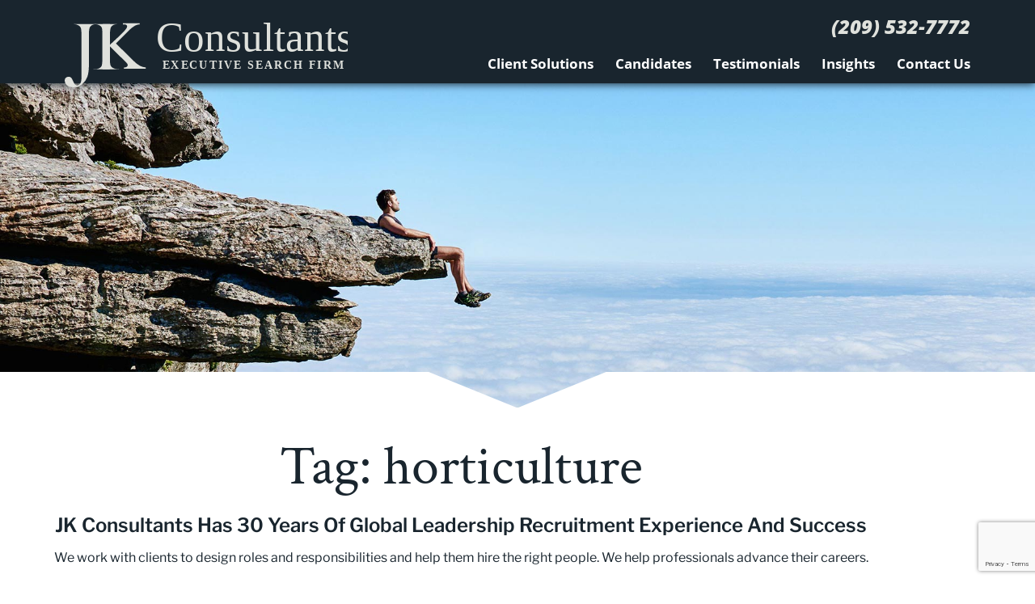

--- FILE ---
content_type: text/html; charset=utf-8
request_url: https://www.google.com/recaptcha/api2/anchor?ar=1&k=6Ld718MUAAAAAExQdKk8gamc4wfFRKQrEs02PlbU&co=aHR0cHM6Ly93d3cuamtjb25zdWx0YW50cy5jb206NDQz&hl=en&v=PoyoqOPhxBO7pBk68S4YbpHZ&theme=light&size=invisible&badge=bottomright&anchor-ms=20000&execute-ms=30000&cb=mweth74heg3m
body_size: 49288
content:
<!DOCTYPE HTML><html dir="ltr" lang="en"><head><meta http-equiv="Content-Type" content="text/html; charset=UTF-8">
<meta http-equiv="X-UA-Compatible" content="IE=edge">
<title>reCAPTCHA</title>
<style type="text/css">
/* cyrillic-ext */
@font-face {
  font-family: 'Roboto';
  font-style: normal;
  font-weight: 400;
  font-stretch: 100%;
  src: url(//fonts.gstatic.com/s/roboto/v48/KFO7CnqEu92Fr1ME7kSn66aGLdTylUAMa3GUBHMdazTgWw.woff2) format('woff2');
  unicode-range: U+0460-052F, U+1C80-1C8A, U+20B4, U+2DE0-2DFF, U+A640-A69F, U+FE2E-FE2F;
}
/* cyrillic */
@font-face {
  font-family: 'Roboto';
  font-style: normal;
  font-weight: 400;
  font-stretch: 100%;
  src: url(//fonts.gstatic.com/s/roboto/v48/KFO7CnqEu92Fr1ME7kSn66aGLdTylUAMa3iUBHMdazTgWw.woff2) format('woff2');
  unicode-range: U+0301, U+0400-045F, U+0490-0491, U+04B0-04B1, U+2116;
}
/* greek-ext */
@font-face {
  font-family: 'Roboto';
  font-style: normal;
  font-weight: 400;
  font-stretch: 100%;
  src: url(//fonts.gstatic.com/s/roboto/v48/KFO7CnqEu92Fr1ME7kSn66aGLdTylUAMa3CUBHMdazTgWw.woff2) format('woff2');
  unicode-range: U+1F00-1FFF;
}
/* greek */
@font-face {
  font-family: 'Roboto';
  font-style: normal;
  font-weight: 400;
  font-stretch: 100%;
  src: url(//fonts.gstatic.com/s/roboto/v48/KFO7CnqEu92Fr1ME7kSn66aGLdTylUAMa3-UBHMdazTgWw.woff2) format('woff2');
  unicode-range: U+0370-0377, U+037A-037F, U+0384-038A, U+038C, U+038E-03A1, U+03A3-03FF;
}
/* math */
@font-face {
  font-family: 'Roboto';
  font-style: normal;
  font-weight: 400;
  font-stretch: 100%;
  src: url(//fonts.gstatic.com/s/roboto/v48/KFO7CnqEu92Fr1ME7kSn66aGLdTylUAMawCUBHMdazTgWw.woff2) format('woff2');
  unicode-range: U+0302-0303, U+0305, U+0307-0308, U+0310, U+0312, U+0315, U+031A, U+0326-0327, U+032C, U+032F-0330, U+0332-0333, U+0338, U+033A, U+0346, U+034D, U+0391-03A1, U+03A3-03A9, U+03B1-03C9, U+03D1, U+03D5-03D6, U+03F0-03F1, U+03F4-03F5, U+2016-2017, U+2034-2038, U+203C, U+2040, U+2043, U+2047, U+2050, U+2057, U+205F, U+2070-2071, U+2074-208E, U+2090-209C, U+20D0-20DC, U+20E1, U+20E5-20EF, U+2100-2112, U+2114-2115, U+2117-2121, U+2123-214F, U+2190, U+2192, U+2194-21AE, U+21B0-21E5, U+21F1-21F2, U+21F4-2211, U+2213-2214, U+2216-22FF, U+2308-230B, U+2310, U+2319, U+231C-2321, U+2336-237A, U+237C, U+2395, U+239B-23B7, U+23D0, U+23DC-23E1, U+2474-2475, U+25AF, U+25B3, U+25B7, U+25BD, U+25C1, U+25CA, U+25CC, U+25FB, U+266D-266F, U+27C0-27FF, U+2900-2AFF, U+2B0E-2B11, U+2B30-2B4C, U+2BFE, U+3030, U+FF5B, U+FF5D, U+1D400-1D7FF, U+1EE00-1EEFF;
}
/* symbols */
@font-face {
  font-family: 'Roboto';
  font-style: normal;
  font-weight: 400;
  font-stretch: 100%;
  src: url(//fonts.gstatic.com/s/roboto/v48/KFO7CnqEu92Fr1ME7kSn66aGLdTylUAMaxKUBHMdazTgWw.woff2) format('woff2');
  unicode-range: U+0001-000C, U+000E-001F, U+007F-009F, U+20DD-20E0, U+20E2-20E4, U+2150-218F, U+2190, U+2192, U+2194-2199, U+21AF, U+21E6-21F0, U+21F3, U+2218-2219, U+2299, U+22C4-22C6, U+2300-243F, U+2440-244A, U+2460-24FF, U+25A0-27BF, U+2800-28FF, U+2921-2922, U+2981, U+29BF, U+29EB, U+2B00-2BFF, U+4DC0-4DFF, U+FFF9-FFFB, U+10140-1018E, U+10190-1019C, U+101A0, U+101D0-101FD, U+102E0-102FB, U+10E60-10E7E, U+1D2C0-1D2D3, U+1D2E0-1D37F, U+1F000-1F0FF, U+1F100-1F1AD, U+1F1E6-1F1FF, U+1F30D-1F30F, U+1F315, U+1F31C, U+1F31E, U+1F320-1F32C, U+1F336, U+1F378, U+1F37D, U+1F382, U+1F393-1F39F, U+1F3A7-1F3A8, U+1F3AC-1F3AF, U+1F3C2, U+1F3C4-1F3C6, U+1F3CA-1F3CE, U+1F3D4-1F3E0, U+1F3ED, U+1F3F1-1F3F3, U+1F3F5-1F3F7, U+1F408, U+1F415, U+1F41F, U+1F426, U+1F43F, U+1F441-1F442, U+1F444, U+1F446-1F449, U+1F44C-1F44E, U+1F453, U+1F46A, U+1F47D, U+1F4A3, U+1F4B0, U+1F4B3, U+1F4B9, U+1F4BB, U+1F4BF, U+1F4C8-1F4CB, U+1F4D6, U+1F4DA, U+1F4DF, U+1F4E3-1F4E6, U+1F4EA-1F4ED, U+1F4F7, U+1F4F9-1F4FB, U+1F4FD-1F4FE, U+1F503, U+1F507-1F50B, U+1F50D, U+1F512-1F513, U+1F53E-1F54A, U+1F54F-1F5FA, U+1F610, U+1F650-1F67F, U+1F687, U+1F68D, U+1F691, U+1F694, U+1F698, U+1F6AD, U+1F6B2, U+1F6B9-1F6BA, U+1F6BC, U+1F6C6-1F6CF, U+1F6D3-1F6D7, U+1F6E0-1F6EA, U+1F6F0-1F6F3, U+1F6F7-1F6FC, U+1F700-1F7FF, U+1F800-1F80B, U+1F810-1F847, U+1F850-1F859, U+1F860-1F887, U+1F890-1F8AD, U+1F8B0-1F8BB, U+1F8C0-1F8C1, U+1F900-1F90B, U+1F93B, U+1F946, U+1F984, U+1F996, U+1F9E9, U+1FA00-1FA6F, U+1FA70-1FA7C, U+1FA80-1FA89, U+1FA8F-1FAC6, U+1FACE-1FADC, U+1FADF-1FAE9, U+1FAF0-1FAF8, U+1FB00-1FBFF;
}
/* vietnamese */
@font-face {
  font-family: 'Roboto';
  font-style: normal;
  font-weight: 400;
  font-stretch: 100%;
  src: url(//fonts.gstatic.com/s/roboto/v48/KFO7CnqEu92Fr1ME7kSn66aGLdTylUAMa3OUBHMdazTgWw.woff2) format('woff2');
  unicode-range: U+0102-0103, U+0110-0111, U+0128-0129, U+0168-0169, U+01A0-01A1, U+01AF-01B0, U+0300-0301, U+0303-0304, U+0308-0309, U+0323, U+0329, U+1EA0-1EF9, U+20AB;
}
/* latin-ext */
@font-face {
  font-family: 'Roboto';
  font-style: normal;
  font-weight: 400;
  font-stretch: 100%;
  src: url(//fonts.gstatic.com/s/roboto/v48/KFO7CnqEu92Fr1ME7kSn66aGLdTylUAMa3KUBHMdazTgWw.woff2) format('woff2');
  unicode-range: U+0100-02BA, U+02BD-02C5, U+02C7-02CC, U+02CE-02D7, U+02DD-02FF, U+0304, U+0308, U+0329, U+1D00-1DBF, U+1E00-1E9F, U+1EF2-1EFF, U+2020, U+20A0-20AB, U+20AD-20C0, U+2113, U+2C60-2C7F, U+A720-A7FF;
}
/* latin */
@font-face {
  font-family: 'Roboto';
  font-style: normal;
  font-weight: 400;
  font-stretch: 100%;
  src: url(//fonts.gstatic.com/s/roboto/v48/KFO7CnqEu92Fr1ME7kSn66aGLdTylUAMa3yUBHMdazQ.woff2) format('woff2');
  unicode-range: U+0000-00FF, U+0131, U+0152-0153, U+02BB-02BC, U+02C6, U+02DA, U+02DC, U+0304, U+0308, U+0329, U+2000-206F, U+20AC, U+2122, U+2191, U+2193, U+2212, U+2215, U+FEFF, U+FFFD;
}
/* cyrillic-ext */
@font-face {
  font-family: 'Roboto';
  font-style: normal;
  font-weight: 500;
  font-stretch: 100%;
  src: url(//fonts.gstatic.com/s/roboto/v48/KFO7CnqEu92Fr1ME7kSn66aGLdTylUAMa3GUBHMdazTgWw.woff2) format('woff2');
  unicode-range: U+0460-052F, U+1C80-1C8A, U+20B4, U+2DE0-2DFF, U+A640-A69F, U+FE2E-FE2F;
}
/* cyrillic */
@font-face {
  font-family: 'Roboto';
  font-style: normal;
  font-weight: 500;
  font-stretch: 100%;
  src: url(//fonts.gstatic.com/s/roboto/v48/KFO7CnqEu92Fr1ME7kSn66aGLdTylUAMa3iUBHMdazTgWw.woff2) format('woff2');
  unicode-range: U+0301, U+0400-045F, U+0490-0491, U+04B0-04B1, U+2116;
}
/* greek-ext */
@font-face {
  font-family: 'Roboto';
  font-style: normal;
  font-weight: 500;
  font-stretch: 100%;
  src: url(//fonts.gstatic.com/s/roboto/v48/KFO7CnqEu92Fr1ME7kSn66aGLdTylUAMa3CUBHMdazTgWw.woff2) format('woff2');
  unicode-range: U+1F00-1FFF;
}
/* greek */
@font-face {
  font-family: 'Roboto';
  font-style: normal;
  font-weight: 500;
  font-stretch: 100%;
  src: url(//fonts.gstatic.com/s/roboto/v48/KFO7CnqEu92Fr1ME7kSn66aGLdTylUAMa3-UBHMdazTgWw.woff2) format('woff2');
  unicode-range: U+0370-0377, U+037A-037F, U+0384-038A, U+038C, U+038E-03A1, U+03A3-03FF;
}
/* math */
@font-face {
  font-family: 'Roboto';
  font-style: normal;
  font-weight: 500;
  font-stretch: 100%;
  src: url(//fonts.gstatic.com/s/roboto/v48/KFO7CnqEu92Fr1ME7kSn66aGLdTylUAMawCUBHMdazTgWw.woff2) format('woff2');
  unicode-range: U+0302-0303, U+0305, U+0307-0308, U+0310, U+0312, U+0315, U+031A, U+0326-0327, U+032C, U+032F-0330, U+0332-0333, U+0338, U+033A, U+0346, U+034D, U+0391-03A1, U+03A3-03A9, U+03B1-03C9, U+03D1, U+03D5-03D6, U+03F0-03F1, U+03F4-03F5, U+2016-2017, U+2034-2038, U+203C, U+2040, U+2043, U+2047, U+2050, U+2057, U+205F, U+2070-2071, U+2074-208E, U+2090-209C, U+20D0-20DC, U+20E1, U+20E5-20EF, U+2100-2112, U+2114-2115, U+2117-2121, U+2123-214F, U+2190, U+2192, U+2194-21AE, U+21B0-21E5, U+21F1-21F2, U+21F4-2211, U+2213-2214, U+2216-22FF, U+2308-230B, U+2310, U+2319, U+231C-2321, U+2336-237A, U+237C, U+2395, U+239B-23B7, U+23D0, U+23DC-23E1, U+2474-2475, U+25AF, U+25B3, U+25B7, U+25BD, U+25C1, U+25CA, U+25CC, U+25FB, U+266D-266F, U+27C0-27FF, U+2900-2AFF, U+2B0E-2B11, U+2B30-2B4C, U+2BFE, U+3030, U+FF5B, U+FF5D, U+1D400-1D7FF, U+1EE00-1EEFF;
}
/* symbols */
@font-face {
  font-family: 'Roboto';
  font-style: normal;
  font-weight: 500;
  font-stretch: 100%;
  src: url(//fonts.gstatic.com/s/roboto/v48/KFO7CnqEu92Fr1ME7kSn66aGLdTylUAMaxKUBHMdazTgWw.woff2) format('woff2');
  unicode-range: U+0001-000C, U+000E-001F, U+007F-009F, U+20DD-20E0, U+20E2-20E4, U+2150-218F, U+2190, U+2192, U+2194-2199, U+21AF, U+21E6-21F0, U+21F3, U+2218-2219, U+2299, U+22C4-22C6, U+2300-243F, U+2440-244A, U+2460-24FF, U+25A0-27BF, U+2800-28FF, U+2921-2922, U+2981, U+29BF, U+29EB, U+2B00-2BFF, U+4DC0-4DFF, U+FFF9-FFFB, U+10140-1018E, U+10190-1019C, U+101A0, U+101D0-101FD, U+102E0-102FB, U+10E60-10E7E, U+1D2C0-1D2D3, U+1D2E0-1D37F, U+1F000-1F0FF, U+1F100-1F1AD, U+1F1E6-1F1FF, U+1F30D-1F30F, U+1F315, U+1F31C, U+1F31E, U+1F320-1F32C, U+1F336, U+1F378, U+1F37D, U+1F382, U+1F393-1F39F, U+1F3A7-1F3A8, U+1F3AC-1F3AF, U+1F3C2, U+1F3C4-1F3C6, U+1F3CA-1F3CE, U+1F3D4-1F3E0, U+1F3ED, U+1F3F1-1F3F3, U+1F3F5-1F3F7, U+1F408, U+1F415, U+1F41F, U+1F426, U+1F43F, U+1F441-1F442, U+1F444, U+1F446-1F449, U+1F44C-1F44E, U+1F453, U+1F46A, U+1F47D, U+1F4A3, U+1F4B0, U+1F4B3, U+1F4B9, U+1F4BB, U+1F4BF, U+1F4C8-1F4CB, U+1F4D6, U+1F4DA, U+1F4DF, U+1F4E3-1F4E6, U+1F4EA-1F4ED, U+1F4F7, U+1F4F9-1F4FB, U+1F4FD-1F4FE, U+1F503, U+1F507-1F50B, U+1F50D, U+1F512-1F513, U+1F53E-1F54A, U+1F54F-1F5FA, U+1F610, U+1F650-1F67F, U+1F687, U+1F68D, U+1F691, U+1F694, U+1F698, U+1F6AD, U+1F6B2, U+1F6B9-1F6BA, U+1F6BC, U+1F6C6-1F6CF, U+1F6D3-1F6D7, U+1F6E0-1F6EA, U+1F6F0-1F6F3, U+1F6F7-1F6FC, U+1F700-1F7FF, U+1F800-1F80B, U+1F810-1F847, U+1F850-1F859, U+1F860-1F887, U+1F890-1F8AD, U+1F8B0-1F8BB, U+1F8C0-1F8C1, U+1F900-1F90B, U+1F93B, U+1F946, U+1F984, U+1F996, U+1F9E9, U+1FA00-1FA6F, U+1FA70-1FA7C, U+1FA80-1FA89, U+1FA8F-1FAC6, U+1FACE-1FADC, U+1FADF-1FAE9, U+1FAF0-1FAF8, U+1FB00-1FBFF;
}
/* vietnamese */
@font-face {
  font-family: 'Roboto';
  font-style: normal;
  font-weight: 500;
  font-stretch: 100%;
  src: url(//fonts.gstatic.com/s/roboto/v48/KFO7CnqEu92Fr1ME7kSn66aGLdTylUAMa3OUBHMdazTgWw.woff2) format('woff2');
  unicode-range: U+0102-0103, U+0110-0111, U+0128-0129, U+0168-0169, U+01A0-01A1, U+01AF-01B0, U+0300-0301, U+0303-0304, U+0308-0309, U+0323, U+0329, U+1EA0-1EF9, U+20AB;
}
/* latin-ext */
@font-face {
  font-family: 'Roboto';
  font-style: normal;
  font-weight: 500;
  font-stretch: 100%;
  src: url(//fonts.gstatic.com/s/roboto/v48/KFO7CnqEu92Fr1ME7kSn66aGLdTylUAMa3KUBHMdazTgWw.woff2) format('woff2');
  unicode-range: U+0100-02BA, U+02BD-02C5, U+02C7-02CC, U+02CE-02D7, U+02DD-02FF, U+0304, U+0308, U+0329, U+1D00-1DBF, U+1E00-1E9F, U+1EF2-1EFF, U+2020, U+20A0-20AB, U+20AD-20C0, U+2113, U+2C60-2C7F, U+A720-A7FF;
}
/* latin */
@font-face {
  font-family: 'Roboto';
  font-style: normal;
  font-weight: 500;
  font-stretch: 100%;
  src: url(//fonts.gstatic.com/s/roboto/v48/KFO7CnqEu92Fr1ME7kSn66aGLdTylUAMa3yUBHMdazQ.woff2) format('woff2');
  unicode-range: U+0000-00FF, U+0131, U+0152-0153, U+02BB-02BC, U+02C6, U+02DA, U+02DC, U+0304, U+0308, U+0329, U+2000-206F, U+20AC, U+2122, U+2191, U+2193, U+2212, U+2215, U+FEFF, U+FFFD;
}
/* cyrillic-ext */
@font-face {
  font-family: 'Roboto';
  font-style: normal;
  font-weight: 900;
  font-stretch: 100%;
  src: url(//fonts.gstatic.com/s/roboto/v48/KFO7CnqEu92Fr1ME7kSn66aGLdTylUAMa3GUBHMdazTgWw.woff2) format('woff2');
  unicode-range: U+0460-052F, U+1C80-1C8A, U+20B4, U+2DE0-2DFF, U+A640-A69F, U+FE2E-FE2F;
}
/* cyrillic */
@font-face {
  font-family: 'Roboto';
  font-style: normal;
  font-weight: 900;
  font-stretch: 100%;
  src: url(//fonts.gstatic.com/s/roboto/v48/KFO7CnqEu92Fr1ME7kSn66aGLdTylUAMa3iUBHMdazTgWw.woff2) format('woff2');
  unicode-range: U+0301, U+0400-045F, U+0490-0491, U+04B0-04B1, U+2116;
}
/* greek-ext */
@font-face {
  font-family: 'Roboto';
  font-style: normal;
  font-weight: 900;
  font-stretch: 100%;
  src: url(//fonts.gstatic.com/s/roboto/v48/KFO7CnqEu92Fr1ME7kSn66aGLdTylUAMa3CUBHMdazTgWw.woff2) format('woff2');
  unicode-range: U+1F00-1FFF;
}
/* greek */
@font-face {
  font-family: 'Roboto';
  font-style: normal;
  font-weight: 900;
  font-stretch: 100%;
  src: url(//fonts.gstatic.com/s/roboto/v48/KFO7CnqEu92Fr1ME7kSn66aGLdTylUAMa3-UBHMdazTgWw.woff2) format('woff2');
  unicode-range: U+0370-0377, U+037A-037F, U+0384-038A, U+038C, U+038E-03A1, U+03A3-03FF;
}
/* math */
@font-face {
  font-family: 'Roboto';
  font-style: normal;
  font-weight: 900;
  font-stretch: 100%;
  src: url(//fonts.gstatic.com/s/roboto/v48/KFO7CnqEu92Fr1ME7kSn66aGLdTylUAMawCUBHMdazTgWw.woff2) format('woff2');
  unicode-range: U+0302-0303, U+0305, U+0307-0308, U+0310, U+0312, U+0315, U+031A, U+0326-0327, U+032C, U+032F-0330, U+0332-0333, U+0338, U+033A, U+0346, U+034D, U+0391-03A1, U+03A3-03A9, U+03B1-03C9, U+03D1, U+03D5-03D6, U+03F0-03F1, U+03F4-03F5, U+2016-2017, U+2034-2038, U+203C, U+2040, U+2043, U+2047, U+2050, U+2057, U+205F, U+2070-2071, U+2074-208E, U+2090-209C, U+20D0-20DC, U+20E1, U+20E5-20EF, U+2100-2112, U+2114-2115, U+2117-2121, U+2123-214F, U+2190, U+2192, U+2194-21AE, U+21B0-21E5, U+21F1-21F2, U+21F4-2211, U+2213-2214, U+2216-22FF, U+2308-230B, U+2310, U+2319, U+231C-2321, U+2336-237A, U+237C, U+2395, U+239B-23B7, U+23D0, U+23DC-23E1, U+2474-2475, U+25AF, U+25B3, U+25B7, U+25BD, U+25C1, U+25CA, U+25CC, U+25FB, U+266D-266F, U+27C0-27FF, U+2900-2AFF, U+2B0E-2B11, U+2B30-2B4C, U+2BFE, U+3030, U+FF5B, U+FF5D, U+1D400-1D7FF, U+1EE00-1EEFF;
}
/* symbols */
@font-face {
  font-family: 'Roboto';
  font-style: normal;
  font-weight: 900;
  font-stretch: 100%;
  src: url(//fonts.gstatic.com/s/roboto/v48/KFO7CnqEu92Fr1ME7kSn66aGLdTylUAMaxKUBHMdazTgWw.woff2) format('woff2');
  unicode-range: U+0001-000C, U+000E-001F, U+007F-009F, U+20DD-20E0, U+20E2-20E4, U+2150-218F, U+2190, U+2192, U+2194-2199, U+21AF, U+21E6-21F0, U+21F3, U+2218-2219, U+2299, U+22C4-22C6, U+2300-243F, U+2440-244A, U+2460-24FF, U+25A0-27BF, U+2800-28FF, U+2921-2922, U+2981, U+29BF, U+29EB, U+2B00-2BFF, U+4DC0-4DFF, U+FFF9-FFFB, U+10140-1018E, U+10190-1019C, U+101A0, U+101D0-101FD, U+102E0-102FB, U+10E60-10E7E, U+1D2C0-1D2D3, U+1D2E0-1D37F, U+1F000-1F0FF, U+1F100-1F1AD, U+1F1E6-1F1FF, U+1F30D-1F30F, U+1F315, U+1F31C, U+1F31E, U+1F320-1F32C, U+1F336, U+1F378, U+1F37D, U+1F382, U+1F393-1F39F, U+1F3A7-1F3A8, U+1F3AC-1F3AF, U+1F3C2, U+1F3C4-1F3C6, U+1F3CA-1F3CE, U+1F3D4-1F3E0, U+1F3ED, U+1F3F1-1F3F3, U+1F3F5-1F3F7, U+1F408, U+1F415, U+1F41F, U+1F426, U+1F43F, U+1F441-1F442, U+1F444, U+1F446-1F449, U+1F44C-1F44E, U+1F453, U+1F46A, U+1F47D, U+1F4A3, U+1F4B0, U+1F4B3, U+1F4B9, U+1F4BB, U+1F4BF, U+1F4C8-1F4CB, U+1F4D6, U+1F4DA, U+1F4DF, U+1F4E3-1F4E6, U+1F4EA-1F4ED, U+1F4F7, U+1F4F9-1F4FB, U+1F4FD-1F4FE, U+1F503, U+1F507-1F50B, U+1F50D, U+1F512-1F513, U+1F53E-1F54A, U+1F54F-1F5FA, U+1F610, U+1F650-1F67F, U+1F687, U+1F68D, U+1F691, U+1F694, U+1F698, U+1F6AD, U+1F6B2, U+1F6B9-1F6BA, U+1F6BC, U+1F6C6-1F6CF, U+1F6D3-1F6D7, U+1F6E0-1F6EA, U+1F6F0-1F6F3, U+1F6F7-1F6FC, U+1F700-1F7FF, U+1F800-1F80B, U+1F810-1F847, U+1F850-1F859, U+1F860-1F887, U+1F890-1F8AD, U+1F8B0-1F8BB, U+1F8C0-1F8C1, U+1F900-1F90B, U+1F93B, U+1F946, U+1F984, U+1F996, U+1F9E9, U+1FA00-1FA6F, U+1FA70-1FA7C, U+1FA80-1FA89, U+1FA8F-1FAC6, U+1FACE-1FADC, U+1FADF-1FAE9, U+1FAF0-1FAF8, U+1FB00-1FBFF;
}
/* vietnamese */
@font-face {
  font-family: 'Roboto';
  font-style: normal;
  font-weight: 900;
  font-stretch: 100%;
  src: url(//fonts.gstatic.com/s/roboto/v48/KFO7CnqEu92Fr1ME7kSn66aGLdTylUAMa3OUBHMdazTgWw.woff2) format('woff2');
  unicode-range: U+0102-0103, U+0110-0111, U+0128-0129, U+0168-0169, U+01A0-01A1, U+01AF-01B0, U+0300-0301, U+0303-0304, U+0308-0309, U+0323, U+0329, U+1EA0-1EF9, U+20AB;
}
/* latin-ext */
@font-face {
  font-family: 'Roboto';
  font-style: normal;
  font-weight: 900;
  font-stretch: 100%;
  src: url(//fonts.gstatic.com/s/roboto/v48/KFO7CnqEu92Fr1ME7kSn66aGLdTylUAMa3KUBHMdazTgWw.woff2) format('woff2');
  unicode-range: U+0100-02BA, U+02BD-02C5, U+02C7-02CC, U+02CE-02D7, U+02DD-02FF, U+0304, U+0308, U+0329, U+1D00-1DBF, U+1E00-1E9F, U+1EF2-1EFF, U+2020, U+20A0-20AB, U+20AD-20C0, U+2113, U+2C60-2C7F, U+A720-A7FF;
}
/* latin */
@font-face {
  font-family: 'Roboto';
  font-style: normal;
  font-weight: 900;
  font-stretch: 100%;
  src: url(//fonts.gstatic.com/s/roboto/v48/KFO7CnqEu92Fr1ME7kSn66aGLdTylUAMa3yUBHMdazQ.woff2) format('woff2');
  unicode-range: U+0000-00FF, U+0131, U+0152-0153, U+02BB-02BC, U+02C6, U+02DA, U+02DC, U+0304, U+0308, U+0329, U+2000-206F, U+20AC, U+2122, U+2191, U+2193, U+2212, U+2215, U+FEFF, U+FFFD;
}

</style>
<link rel="stylesheet" type="text/css" href="https://www.gstatic.com/recaptcha/releases/PoyoqOPhxBO7pBk68S4YbpHZ/styles__ltr.css">
<script nonce="X7Cf6M8-33gUQWgnq9COKA" type="text/javascript">window['__recaptcha_api'] = 'https://www.google.com/recaptcha/api2/';</script>
<script type="text/javascript" src="https://www.gstatic.com/recaptcha/releases/PoyoqOPhxBO7pBk68S4YbpHZ/recaptcha__en.js" nonce="X7Cf6M8-33gUQWgnq9COKA">
      
    </script></head>
<body><div id="rc-anchor-alert" class="rc-anchor-alert"></div>
<input type="hidden" id="recaptcha-token" value="[base64]">
<script type="text/javascript" nonce="X7Cf6M8-33gUQWgnq9COKA">
      recaptcha.anchor.Main.init("[\x22ainput\x22,[\x22bgdata\x22,\x22\x22,\[base64]/[base64]/[base64]/bmV3IHJbeF0oY1swXSk6RT09Mj9uZXcgclt4XShjWzBdLGNbMV0pOkU9PTM/bmV3IHJbeF0oY1swXSxjWzFdLGNbMl0pOkU9PTQ/[base64]/[base64]/[base64]/[base64]/[base64]/[base64]/[base64]/[base64]\x22,\[base64]\\u003d\x22,\x22wrrDvMOZbylBwrw/wptgSMKSXcO5ZsOiZ351XsKQIyvDm8Odd8K0fCVlwo/DjMOWw6/Do8KsF08cw5YpHAXDoGHDjcOLA8K7wpTDhTvDosOzw7V2w509wrxGwoFIw7DCgjN5w50aTC5kwpbDjMKgw6PCtcKDwp7Dg8KKw60jWWgBdcKVw78xVFd6LDpFOWDDvMKywoU8MMKrw48/[base64]/DgcKywobDkU/Com7DssObOT3Dmj/CkMOALWB2w450w4HDs8Oqw5RGEhrCg8OYFmpDDU8bL8Ovwrtpwo58IBZww7dSwrjCrsOVw5XDtMO2wq9oWMKVw5RRw5TDtsOAw65cR8OrSB/DrMOWwodlOsKBw6TCosOKbcKXw61cw6hdw4h/woTDj8KLw446w4TCuX/Djkgqw4TDuk3Cujx/WFjCqGHDhcOsw6zCqXvCjcKHw5HCq1XDjsO5dcO1w6vCjMOjWwd+woDDnMOhQEjDjX1ow7nDiAwYwqAvK2nDujhew6keHT3DpBnDhn3Cs1FRPEEcJcONw41SOcKLDSLDhcOxwo3DocO+UMOsacKPwrnDnSrDjMO4dWQ+w6HDry7DpsK/DMOeOMOyw7LDpMK5P8KKw6nCuMOJccOHw6zCscKOwoTCmMOlQyJkw77DmgrDtMKAw5xUSMKWw5NYW8OwH8OTJDzCqsOiIcOYbsO/wqs6XcKGwpLDn3R2wq4HEj8zMMOuXwXCmEMEPcO5XMOow6TDiTfCknDDr3kQw5bCjnk8wofCij56MDPDpMOew5kew5NlNAPCkWJKwq/CrnYDBnzDl8OMw4bDhj9+XcKaw5UUw4/ChcKVwr7DkMOMMcKXwoIGKsOUacKYYMO4LWomwpPCm8K5PsKMUwdPN8OKBDnDs8Oxw40vYinDk1nCmTbCpsOvw67DtxnCsh/CvcOWwqsYw7JBwrUPwojCpMKtwqTCkSJVw7xNfn3DpcKrwp5lYm4ZdEdNVG/DhcKaTSAjBRpAU8O1LsOcMMK1aR/CksOjKwDDr8KfO8KTw6LDqgZ5BD0CwqgBV8OnwrzCrCN6AsKUTDDDjMOuwplFw70LEMOHATHDkwbChhEWw70rw6zDj8KMw4XCokYBLnxaQMOCPsOhO8Olw57DmzlAwqzCvMOveQktZcOwYMOswobDscOdMgfDpcKpw4ogw5AmfzjDpMKzWR/CrlxLwpnCr8KGSMKKwq/CtUAYw7bDocK3AsOsBMO9wrRyAnbCmz4bS2ZqwrbCiSQlMMKQw7TCjBLDn8OZwr02IQPCjFfCmsOPwqRGOgtdwqEGY1zCvR/CqsOreB4dw47Dsw4Lcnc+W3ohS0/DoxRYw58Mw6pYNcK2w75OXsO9Q8Kbwohtw7g4fhZVw5rDnG1Mw6hPJMOtw5UMwrfDkw/[base64]/AsOtw6oJwos+asODwqDCsDDCozw9wpnCr8KDNy3DiMOzw5EkYMKmMgXDpWfDh8Ocw53DsxjCisKgbk7CmRDCmU9yVsKjw4sww4EJw5oewoNYwpgZPFE7MFcRQ8KSw5TDpsKFY3jClUjCsMOVw4FZwr7CkcO8AyXCnSJ5ccOtIcODDDHDvXkIBMOKcQ3CnX/CpFotwrs5ZlbCq3Bgwqk4GTzCsnPCtsKJXErCo0vDhkvCmsOhFVdTTUhiw7dRwqw0w6xObxQAw7/[base64]/CjcKhw5sZw7Zdw7BuawgBw5/Ds8KPwo0cwpDDn8KkTMOLwrxoOMO2w5ElHVLCllNyw5NEw7kew7gTwr3Cn8OdIWjCgGHDizPCpRHDlMKtwrTCucOqQsOufcOITkBDw61Iw6DCpUjDsMOlLsOQw4lew6nDhipSGxHDog7CnwlGwoXDhxgaDxjDqsK2aD5zw5tvccKPMmXCkBFQEcOtw7p9w67Di8KxRh/Ds8KrwrpKIMOoemvDlwUywpB/w5p3NkctwpzDpcOQw7ATE2NMMDHCpcKrA8KNbsOFw6h1BS8pwpw/w53CtH0Aw4HDgcKSMMOeJ8KYEMKsZmbCt0FAZF7Dm8KEwr1OHMOJw5PDhMKURkjCvRvDosO/CcKOwq4FwrPCvcO1wrnDssKpI8OBw5XCt0cJcMO6wqXCpcO6GX3Dq1MGM8OKA2xCw7PDoMOldWfDjngNUMO/wo5TbFJ8Uj7Dv8KCw7BFSsOrB23CkwvDn8Krw69owqAXw4vDj3rDpWo3wpHCicKfwo9hN8KmeMOANC7CpcK7P0sUwrl7H1QgfH/ChcK1wosgaVB/CsKqwqrDk0zDlMKFw4ZGw5dewqzDs8KNAkwmWcOoLiTCixnDp8O6w4dzH3nCssK9SULDiMKywqQ7w6x0w4F4AHXDvcOzZcKpRcKeRnVFwprDn0w9DTvChxZCCcK5KzZkwovCisKbA2fDq8K8PcKfw5nCmsOtG8Odw7ASwqXDu8KBLcOkwpDCsMKeQcKXDXXCvB/DhDAQVcKRw7/[base64]/[base64]/CpMKjwoLDgnwOwrfDvSDDoRnCozgMAkdFwpfCnl3CrMKFccOlwrlHJMOgKMOPwrPDhVZ/[base64]/CjQFjw4jCsjRHw67Ck8O2S3TCnsKzw7DDjWIkOll9wppMbkTDgjMowoDCisKmwoTClQfCj8Oqbm/CjXTCsH9WPgoUw5kRb8ODLsKhw4rDm1DDmG3Dln1/[base64]/[base64]/f0EGw5bDgsK8NXPCt3QbcAvCnwIEY8OccR3DtA0gfFXCgcKXfBPCrU8XwqIoEsOjc8K3w6vDk8OuwqNewrXCrh7CscKLwpTCqmMgw7PCp8KOwpAawqpeGsOTw4oxAsOZUD4RwqbCscKgw6hRwqJAwprCqMKjT8K/GsO3R8K4J8Kaw4UQMBPDh07Do8O4wrAHe8OnYcK/[base64]/woQfBRXCsUojw7bDiMKwPcK/bcKfBsOXwrjCosO+wrhSwocTP8ObKRTCmUZqw6TDuz/DhyUzw6gWMcOYwpdEwqfDs8O3wqBBRxsIwrvCisObbGjCkMKaT8Kfw5c6w7c8NsOsCMOVIsKew6ILWsOGJCnDilMkR0gLw5fDpnglwo/DvsKiT8OXasO/woHDosO2E1nDhMO9JFtow4fCvsOKMMKABVPDnsKXUw/Dv8KdwqRFw6N1wpPDrcKmclR9IsOIeH/CijRkE8KxSjXCtsKJwrlCUzLCmnbChXnCvjTDkTwqw5x0wo/Ctl3CrwgcY8O4Uwgbw4/[base64]/DusKrJMOTw5zCv8KrecKJBDY9TsOdMjQnwpnCmsKgMsOCw48YBMKUE04VUXh4w7BFf8Kcw5rCimbCqg3Din4GwqzCmMOpw47CpsKpRMKaZ2J/wpAkwpAVY8Kvwog4Liw3w7hFQAwVa8OPwo7Ct8K0R8KNwpPDii7Cgx7CogTDlTNOdcOZwoMdwrRMw7IMw7Rowp/CkRjDtl13ACNObTXDmcO9SsONZALCgsKJw7QoAQY+FMOTw4gcKVQRwqAwF8KCwq89XSnClmfCvcKfw69QbcKnNMOCwrbCqMKgwq0VPMKtecKyacK0w5M6esOFKBwgCcKVLRHDiMODw6xcCMK5CifDgcK/wrrDhsKlwoBLWmVTEhYvwrvCmHIRw7g5SH7CuAfCn8KIFMO4w7vDq0Brf0nDhF/Dtl/DicOjR8Ktwr7DiBTCszPDmMO7blIUU8ODdsKHTyYgVDsKw7fClmdVw5/CgcKQwrMzw5nCqcKPw7g5DEoGdsOFwq7Csh9lRcOdWRZ/KhYQwo0KMsKAw7HDshITZF1LAsK5wrgRwqsaw4nCvMOew6ZEYMOCdsOAPQTDsMOsw7YnacO7Cl1lQsO/[base64]/CpMKaGsKlNcKSSMOza8OSfMKXC3EdEcKbwr0Pw5HCusKfwqRrDh3CpMO2w53Cthd2HAw+wqrCvGc1w53DnmrDrMKOwqAaeBbCnsKnLQDDhcKEWWXDkFTCqFVqLsKjw5PDh8O2wpB5KMO5QsK/w45mw4HCpmADdsOqUMOjUQ4xw7zCt39JwoktE8KfW8OrEk/Dq1c8E8OWwqfCtTXCv8O7fsO0ZmwNDiFpw7Efdw/DtGpvw4DDjmzCgE5FFC3DoDfDisOfw6Y8w5rDsMKdLMOIQCp9X8Osw7N0DV7Ds8KRY8KQwoLCtAsWN8Kdw5RvP8Kfw5BFfzF1w6pCw7TDqRVgbMOpw63CrcOoKcKtwqtFwodrwoRbw759LyQIwonCisOcVCnCsEwKTMORK8O/bcK/w441VwTDk8Owwp/Cq8KGw7/DpgvDrR3CmhjDujLCiCDCq8Orw5DDoXrCkE5HS8Kvw7XCpj7CshrDoGxiwrMNwrPDuMOJw5TDpQBxT8OKwq3CgsKvR8O5wq/DmMKmw7HCqBlVw7BrwqtQw7hcwp3CvzBgw7dqBELDksObFjXDnEfDl8OJOsOmw5hYw7I6IMOtwrnDtsOgJXbCljETNAXDnEV+wpg2wp3Dvk4pEHbCgEc+XMKwQ3h2wodSEBJvwr/DkMOwG3dlwq96wpxOwrUgIMK0CMOzw6PDn8Oawo7CrsKgw6RBwozDvRtWwqDDrjjCusKHPzbCu2bDqcOAN8OsOilAw6Eiw7F8JUfCpgJqwqYTw7R5HCoXfsOlI8OxS8KaCMOcw6Nsw43CgMOlDlnCigJEwqwLD8O8w4XCgWA4TkXDikTDtUJSw5zCszoUM8O/JDDCo0XCijIJemjCvMKWw4pZbsOoF8Kewrokw6IRwoljLWVfwrbCkMK8wqnClkhewp7Dr381NxxfO8O+wqPCk0jCqh4ZwrbDkTsHcVoqJ8OgF3TCrMKdwp7DgMKmeF/[base64]/DgMOHw5U7wqkMwq7DgsKbw618SMOowqvDpsOMRALCrHTDmcKZwpUewogUw7ofBjnCq0Nzw4kfdj/[base64]/Z8K5EsOCw6AbYBnDunccJFvCnMONdRsrB8K2wq0qwqRnZMOXw5wUw5NRwrNNQcOcCsKjw7o5Dw58w7ZDwoTCqMOtQ8OEcxHCmsOKw5c5w5nDqMKGfcOXw5DCuMKzwrAOw6DCoMOGGkXDoV0swq7ClcKdeHFBXsOIHFXDrsKBwr1ew7DDksOYwognwrvDpml/w69pwpkswrsPXBbCvE/[base64]/Drn9qwrPCk2c3w4TCrnwnw706woQmwrsFwo5vw6AlcsKYwpjDghbCncOYHMOXeMKmw7/Dkg5zSXI0e8KawpfCpcKNLcOVw6R6wphCGCBCwqzCpXImw7jCnSpKw5TCsWFdw70uw47Ck1Z/wrUfwrfCpMOcay/DpkJBPMOgE8KUwpjCqsOtaB4EE8Oxw6bCojzDisKMworDuMOOUcKJPxQyfCQEw6DCpExBw4HDkcKmwqt+wqwPwqfDsQbChcOPBcKzwqloKAwoKcKvwrUNwp/[base64]/[base64]/Cr8KPa3TDvMK3wq4ewpXDh3YMw5lxFEkPT23Ckk7CvHwUw5ksQsO9RiMSw4nCicOTwpPDjikvPsO5w4AQbkU1wrbDp8KzwqnDmcKfw7DCisO+w6zDnsKaVTJswrbCimt0IhbDu8KQDsO6w4HCisOXw41zw6DCr8KawobCh8KzIGrCiCh/w4rDt3vCrh7DpMOZw5cvYcKOfMKmLF7CuggSw47Cj8OSwr19w7jCjcKbwp/DqG8XJcOWw6LClsK1w5FqVMOnQSzCtcOjLBLDsMKJbcKwBHJWYVdbw70FX1l6TcOPeMOsw5rCosKEw4gpFcKbUMK4CDBRDMKqw7nDrEfDs1DCr1/Cgl9COsKEX8O+w4Nxw7kHwqkyFHzCu8KNdhLDo8KPdMKuw5hUw6dlHMKrw57CsMOWwpfDlQ7DvMK1w4LCpcKvX2/CqlYwdMOJwqTDicKxwp1GKAgiJzHCjiAkwqvCtV0sw4vCkMKywqHClsOew7DCh3PDksKlw5zDqD7DqHzCqMKFHT9YwqBtajDCp8O6wpfDqlXDm0bDqsOZYz1bwp5Lw687X30UbVg3UzxxE8KJN8OSC8KFworCmnLCh8KNw7UDZydueADDkyJ/[base64]/[base64]/WsKbwoIYPX8Tw4MZw6ANc0xQPsOfw652w7/Drw0xw4PCvmTCgUPCu3RlwovChMK5w7bCrVMFwrl5w75BTsOCwoXCq8OywoXCssKIbWs+wpHChMKtfQvDhMOCw7Utw6PCu8KRw7VTLVLCjcKuYAfCusKuw61yd08Mw7ZyI8Kkw63DiMOpXEEuwplSWsO1w6wqJRBAw6d8ekzDrcK/ZgHDnmsgWMO9wo/CgsOsw6vDncO/[base64]/[base64]/DjMKIJyc1w6EHRMOdwrY2W8OZbX5dEcKtBcOjasOIwoLCul7ConkaKcOOZjTCpMKfw4XCvFVKw6loCMO1YMOkw5HDjUNrw5/DqC19w6rCt8KUwpbDj8OGwqzCuwvDgglJw7HCnlLDocKwHhs9w73DjcOIJl7CtMOaw50ELRnDuETDocOiw7HCjRB8wrXCtBbDucO0w4hOw4Y7wq/DkA8wFsKOw57DqkwVPcO6bcKJBx7Dl8KtUW3DkcKcw6oWwpgAIAbCl8Ohwqg4T8OKwogaSMOlYcOVNMObAylTw58Gw4BLw5jDijnDgRrCv8ONwrfDvsK+KMKnw47CvAvDtcOIQsOVfHYyGQweOMKBwq/[base64]/CusK4wrZYwq7Cu8OrwrjDtznDlsKfwoTCiho2wrvDpAXDksKsXQcVHz3Dn8ONXSjDsMKOwqI1w4nCnlwvw5Vzw7jCkQ/CvMOaw5TCrcOSFsOMBcOrCcO5PsKdwoF1SsOrw4rDt0RJdcKbGsKtZ8OHN8OiDy/Co8K/[base64]/[base64]/DgW3Dt3srw47DgcKRw5TDhsKyw7DCpmoqw4A/[base64]/w47ClcKGNjbDgsKTw6R9J8KWPh42GcK/D8Oaw7nDs0wPNsObYMOuw6bCkRrCm8OhIsOMIl/ClsKkIcOEw7Q0dB01O8KwAsOAw5jCmcKvwrhta8O1cMO7w7ltw4LDmMKcEm7DhQskwqpOCTZTwr7DiwbCgcKReXpCwosBUHzDgsO2wrjCp8Ouw7fDhcKNwo7Cri44wp/DkGjCoMKQw5QBHj7Cg8OCwqfCicO4wp5jworCtk9sDzvDjQXCgQ0rQkHCvzwdw5LDuARVFsK4BydwJcKZw5jDosKdw7XDpGYZecKQM8KAM8Omw5UOFcK+C8Okwr/Dr0zDtMO3wpp0w4TCjhEQVV/[base64]/[base64]/[base64]/DvARPw5t1PRwawq3CssKhccOxwr5bwofDssOjwo3DmBdMM8OzScOzfkLDuVvCnsKTwpDDgcKbw63DnsOMVi1ywqhfFyJEXMK6WGLCscKmTcO1RMOYw6bCql/Cmh0uwqAnw49Ow7LCqn9eEsKNw7fDl0wbw6ddAcOswpXCicOHw7RLMsKIIR1qwr7CusOEXcK6L8K0EcKEw5gXw6vDlGc/w691CxIRw4jDu8KpwrvCmGleQsObw6rDlsKQYcOSG8KQYTklw5Rbw5nClMKawpXDg8O+dsOxw4BdwrgBGMKmw57CsApJSMOGQ8Ojwr1fVivDnGrCumTDlUbCs8KIwqtbwrTDpsOSw7kIIRXDpXnDj199wokiX1TDjU/CrcKCwpNcAmdyw77CncOywprDs8ObCHo2woAzwpBEDjxUfcKdVgLCrsOKw4nCt8KkwrrDtsOYw7DCnQrCkcKoOhLCpD49AU5hwoPDs8OaBcKoP8OyJG3DgsORw4otR8KdAksqWcOyYcKBUibCpT/DhMKHwqnDvsOwWcO4w53Cr8KywqvDuBE/w5ZdwqUbAyFrZy52w6bDjVDCuCXCpjHDrCzDnFbDsjPCrMOtw5IbJ1fCkXc8HcO5woICwq3DtsKowqcww6QVF8O7P8KCwpp+BcKcwqLCusK8w6ttw714w602wphsR8Ksw5hZTD3DqXwbw7LDhjrCgMOJwrs8OUvCggcdwoAgwphMCMOfMsK/[base64]/wqYfw7FREQNwLsOHw51se8K1w6vDp8OwwqZeODfCkcOzIsOVwqTDiDrDkh4YwrEZw6dlwqwxdMKBGMK3wqkJUGbDgU/CiUzCncO6ZTFKWRE+wqjDtH1qcsOewrRww6UAwpXDoGnDlcOeFcKdb8KNLcO+wosDwohack87b193w4RLwqM1wrlkWQPDg8O1ecOJw40BwpPCj8KWwrDCh2puw7jCmMOjJsKuwq/CqMKxEXPCuF7DuMKAwqHDm8K8WMO/Gg7CtMKlwpjDvALCmMOxMU/[base64]/DrsORw58sOnhxQR4SU8OabMKMK8OhK1vCiMKDVsK7LcKVwp/DnRnCkDAaSXgUw4rDmcOIEw7CrcKiA0HCssKefAfDgTjCgXHDriLCo8Kkw5p+w4HCrEdqdG3ClMKfRcKhwrMRUU/ClsKJBzcHwooZJzABLU0yw5nCkMOJwqRYwq7CucOtHsOtAsKNNAfCisKzcsODA8K6w4lmcHjCo8O5I8KKO8KUwppnChtAwq/DvHclOMOowo7Ds8OYwoxXw5rDhi1FAD0TN8KmPsK/w4Q6wrlKSMKhRFZ0wrjCsmjDkXzCvsKOw4zCtsKZw5gpw4V/[base64]/Doy/DqVrCmBPCo8OCw7FWw7LCl8KfwqJJwr4Uw7gLwr1Ww4rDjsKGLx/DsArDgAXCicOmIsOpY8KwIsO9Q8KEKMKFMjtdQy7Cm8KmNMKAwq4MFQMXBMKrwoBsPMOnEcKeHsO/wrfDs8O1wrkCTsOmNCbCgxLDth7CrE3CrmtJwoxIZVgaaMK/wqXDqGHDuSwRw4/CjmzDkMOXX8OJwoV2wofDu8K/[base64]/DqsKaWcOVbMOzSE5nwoXDjljCgSpSw4nCgMKow4ZzEcO9fDZxAcKjw4IrwrjCmsOMIMKiVy9Wwo3DnmLDtlkWKybDksOBwrBcw59XwpLCiXfCtcK5esONwrk/[base64]/YnHCvnYRY8KQwqYGwqjCsMOJUMOJwpzCoMOBwpTCsMOyIcKYwol1UsODw5zCncOvwqXDhMO8w7Y4AcK9cMOTw6nDlMKQw4sewqrDtcOdfzkDNxlew4pRQ38Sw7MBwq0zQFPCtsKtw75UwqN0aBrCksO8Yw/CsxwrwpTCosKebmvDjRwSwojDv8K3wp/DisKiw5VRwp5xMxcqIcO8wqjDlCrDjkV2cRXDtMOCXsOUwp3DkcKOw47Du8Oaw6LDiVNSw5pmXMOqbMO/woTCo04/wokbYMKSOcOKw6HDjsOlwql+McOUwpdOc8O9UhV+wpPCtcO7wpLCiQUXEwhZRcKkw5/DhGd0wqASS8OFwrRMf8KPw6zDs0gYwoIBwopdwphkwrPCllnCqMKUURnCqWfDjMODCmrCmcKpQj/Cv8OsKVAtwozChVzDgMKNTcKMSkzCocKjw5fCrcKrwqjDnwcDUWIBS8KwKApywpVHIcOOwpU7dHB1w4nDuhQpCWNVw5DDgMKsAcO8w5oVw4Vqw59iwo/DslFPHxhtNCtUCEbCt8ONenAuZwLCv3bDkhfDkMOlFn8TH04yOMKCwpHDiQVgHjJvw67CvsK7FMOPw5Iyf8ONHVBPEX3CosO9MhfCiyVEbMKmw7fChcKJN8KFQ8OvMA3CqMO6wpPDgBnDmmF4RsKBwofDqcO3w5Bxw55Ew7XCuFbCkhR/AsOqwq3CkMKQMjpaasK8w4h2wrbDtnfCuMKpCmk3w4sawpl9UMKcYjgLR8OGScOlw5vCuTlqwq90wrPDm0IzwoA9wqfDi8Kwd8KTw5HDqTBuw4lLLRYKw6/Do8K1w4fDqcKCGXjCtGDCj8KvOgYQEH/DkcKQDMOUUx9IHQASNVrDucKXNjkNSHZtwrvDqgzDksKOw7Jtwr/[base64]/Bj4vHsKWBMOTwonDjsKfw4LDpMK3wrFTwpjCqsOILMOCD8OgWhzCscOfwp5DwqNSwq0eTSPCmDfCsSJAPMOHJEDDhsKRMcKoQW/Ck8KZHMO6UHLDi8OKQC3DiDnDscOkN8KSNC7DvcKZeEM+aFVdc8OPIwdQw6dqd8KMw4xiw7bCvlATwpPCisKuw7jDiMKBCMKMVBgkGjoSbT3DiMOBNVl0K8K1UHTClcKRw6DDgnIKw63CvcO2RWsiwr4bYsOJWMOGSzfCqMKywpgfLB/[base64]/[base64]/Cqi1XwrPCpG3DrgLCsUNPw6dTZQlDUsKaUsKnaG5zPmR4BMONwqfCixTDjcOHw4bCi3HCrcKXwqo+HmLDucK2GsO2cWhrw45/wojCnsKkwqPCrcKpw41uU8Oaw7V+d8O+J1NkbDLDt3TCix/Dn8KEwqrDtsKswo7CihhhPMOsdzjDr8KpwphoOW3Dj2vDlnXDg8K5woLDgMOyw7ZFFEfCoT/Cvhw9DcK4w7zDkSXCvGDCumJqF8Oowp8GEgsEGcK3wp8jw4bCr8O/w5h+wojDhykgw7/[base64]/[base64]/CglhNwrHDjGJDd8KjI8KyVcKCWcK0w7BwG8Onw7wzwqrDjQJHwoAOFMK4woo7PRtDwrt/AF/DjSx+wqRnN8O2w7XCr8KEN3pZwo1/Hz7DpDfCtcKPw74kwqJDwoXDiF7DisOrwpjDpMO9ZBgPw6zCl0vCvMOqbA/Dg8OTHMOuwoXChBjDj8ObC8ORBm/Dh0R/[base64]/Ds3/CoAfDuljDucOYPShbS8KnSidxwrMZw6PClcO5ZMKGNMK8ezJTwqvCk04IIsK3woTCncKBC8Kcw63Dh8KTZU8YAMO6G8Oaw63Ck2nDiMKzX0zCt8K1EAnCm8OODixqwpFKwqonwoXCsA/CqsOOw5k0JcOCE8OIGMKpbsOLHMOyRsKzJMKywos6w5Eaw54Gw50HRMK+InTDr8KnNzB8HjcWLsO1PcKAL8KnwrFKYGLDonnCs1PDgMK/[base64]/w4HDri7CoS7Dl1nCrHbCvMOsw7bDvcOURnxPwowlwrrDsFfCjMK/wpvDtxpaE1jDo8OndikCG8KxbgQQw5vDvjzCk8KfD3vCu8O5KMOXw5XCksOYw4nDksK1wojCgVNkwo8xOMOsw6YEwqs/wqDDuAbCisO0KznCtMOtLnDDncOkYGM6IMOQTsKxwqHCh8OswqTDi2BPNnbDh8Kxw6FZwpXDh1/CvsK+w7DDmcOswqwpw6DDs8KaX3zDjS12NhLCvQdaw5JvGFLDtjXCuMOtYj/[base64]/DiQhFwqBzw6/DjMOfAMKoUsOAMcKaBcOoV8KOw7DDoU3ComvDklxLC8K1w4DCs8OWwqXDo8K+UsOkwo3Dnl4bKzXCgXrDnh1KX8KLw5bDqDHDjHszHsOawoV6wrFCASfCsns9VMKAwq/CrsOMw7heW8KxBsKCw7JWwosPwrLDj8KkwrFeHxDChcKew4gWwrM3aMOnQMK7wozDh1AIRcO4K8KUw7zDrsOVQg1Ew63DpV/DlBHDl1VvCUw4Mi7DgcO3RQENwonCjk3Crk7CjcKSwq/DvcK7dQrCsgXCrDxtREjChEDChj7CicOpGzfDlcKyw77DgWFrw5Bzw4fCpC/CscKnMcO5w5DDjcOEwqLChQtmw6LDnwNsw7nCjcOeworCulxswqfCnX7CrcKuDsKrwpzCsG8+wqdmWFjCssKowpsowpRISG1aw47DnFZ+wr5JwoTDqA51Yhh7wqQDwpbCjXYUw5x/w5LDmnfDs8OPEsOJw6XDk8K2fsOww6RRf8K7wqA8wrAaw5/DtsOBHWgQwrHDh8OQwoUkwrHChBvDl8K/Lg7DvhphwpjCgsK+w5hiw7seYsKiYBxHAWhMecOfG8KJwoNwVB7CisOaUVnCh8OFwrHDncKrw7UcbsKmdMOAAMOXQhs4w4UFSSfCisK4w7ARw4c1MwtTwr/DsUnDosO/w4Arwp5dU8KfIMKPwrVqwqspwrfChRvDusKIbjlEwrHCsRzCn2HDlUfDvm/CqSLDucOpw7YFUMOje0ZnHcKMecK4FBRLBAXDkAjDlsOvwofCggZSw68GDSNjw4MowrAJwqbCgGbDik9Hw55dWEnCpcOKw4/CpcKga1J9ScOIGkM6w5o1LcKeccOLUsKewrdTwpfDmcKkw799w7EoXMKmw6PDp0vDvko7w7PClcOMZsK/wqtDUg7CoDHDrsK0NsKgHMKlHx3Cp0YTScK6w7/[base64]/w4rClxfColAJGhU4wqzDtBdKw653w5Bzwqt+Z8Kbwr7DtmbDi8KNw4fDt8Ouw48UBcOZwrl3w4ctwoMzfsOZLcORw5PDncK9w63DpUnCiMOBw7fDpMKXw7BaV0gZwozCgkrDqcOYV1JDTcO2ZhhMw6DDpsO2w7XDqjN8wrQ/w5pywrLDvsK5CmBzw4fDl8OQBcOGw6tuCjHDp8OBMjABw4JEXMKXwp/DpiPCkGnDgMOAOW/CtsO+w5HDlsOXRE7CocOjw7EdZGnCp8KlwqR7w4fCiAgmE1zCmw3Do8OdXwzCssKIB114eMObHsKGA8Ojw5sEw77CvxR0KsKpH8OyHcKkGsOgCjTCkhbCqBTDrsOTK8O6acOuwqREdMKRKcOKwrc5wpsOBVETRcOqcBbCocK/wqfDuMK+wrDCuMKvG8KHd8KIXsOFIsOqwqxWwprCvA3CvH5rQyXCrcKEQ0nDumgqA2zDgEE+wogeLMKbV2jCiS1hwpkHwofCvTnDi8O/[base64]/[base64]/[base64]/[base64]/[base64]/[base64]/[base64]/w5RRFHBsw4rDmMKpdzp7w513UDNSBsOXa8OpwotIaEvDjcOCfmbCnkw+McObAGTCscOJH8K/ShBhW2rDlMKdWXZiw77Cv07CtsONPxnDicKeCX01w6YAwooZw4pXw61DaMOyN07DrcKGNsOgEXFJwr/ChQzCjsOBw71Bw44nfMOxw4xEw75NwqjDlcOmwqsuGDkuwqrDicK/I8KlZC7DgTlwwozDnsKhw4gNUVxVw4PCu8OASTEBw7LCv8K6AMKqw4LDviJje07DoMOjbcKOwpDDsS7CrMKmwrrDiMOBG2xjd8OBwqESwo/DhcKkwoPCiCXCj8Kowrg0asOywoZUO8KlwqpaL8KLA8Kjw5RVMMKzJcOhwpLDjWcZw4pbw4cNwpQbPMOSw65OwqQwwq9HwqXCmcKawqdUOy/[base64]/[base64]/[base64]/K8K7wqzClGfDtsOwAi3CuibDq8OcFsOAXsOvwoLDocKnKcOxwqjChcOyw77CgQPDnMOcDVVhEkjCoBZywp9/wrUUw6nCuF1+c8K9OcOXCcO9w48AHcO3wrbChMO3IwTDjcKWw7FcCcKdfERhwrJ+J8OyfhJMdgR2w4QfRilCRMOJTsOtUsO/[base64]/dgzCosKBwoJhwo7ClhLDmTN6w5g+D8OBw7xBw7JEM8O/[base64]/CrQ1PbcKkwrVQw7kWJsOGMMONSMKRwoA1GsOIBMKiYcORwqzCrcOMZjsCLT5ZaCt5wqBAwpbDucK3Q8O0axPDi8OIQW4GdMOnXsOMwo7CoMK0Qj5CwrzCgEvDiDDCkcOswonCqgBNw4kyIyHCm2fDnMKpwq9/[base64]/[base64]/Q8OKw5leTcOVw5ZIHVsDawtPwo/CvCIOcDTCpF0XJsKhDDIEC21/[base64]/IcOuwoYhAG7DtcKdbMKTw7DClcOnw7HChCnDjcKUw4lHEsKCZsOIb13CoyzCm8ODPBXDs8OZMcKYFBvDisOee0QCw7HDt8OMBsOiBB/CsAfCh8OpwozDhEdOe2IDw6xdwosDw7rChnXDv8K6wqDDmRAsAAYRwogmUgk+eBPCn8OTaMKnOEl1HTnDiMOdZljDosOMfGDDu8KaCcO5wpItwpQHVgvCjsKnwpHCmMKTw4bDjMOhwrHCmsO/wqfCuMOjT8KYcSnCk0nCqsKQGsO7wqIpDXRcFijCplUQcH/CryAjwrtnXgtdMMK6wo/DgMO8wpvCjVPDhWLCqmp4SMOrecKrwoRSD0DChFUCw5V1wpnDsA9kwrjClgDDiH4dZRTDtwXDtwJlwpwBcsK9L8KiB1nDmsOlwrTCscK7wo/DtsO8BsK7ZMO2wplwwrPCmMKDwoQRw6PDt8KbCSHCji4xworCjlTCv3TDlcKPwrMvwonCr2vCk1sfAMOGw4zCtcOANhHClsOfwpsQw53ChiTCn8OVcsOowqzDucKiwockE8OLOcKLw7LDpD/Co8KiwqHCp1fChTgUXMODRMKcBsKew5YnwozDpykwM8ONw6HCo1sGNsOXwqzDi8KPOcKlw6/Ds8Ouw6RXXVtXwrgJI8Ozw6bDkAYswpvCjlDDtzbCvMKuw487NcK1woNuERBbw6/DgVtZd0Y/XMK5X8OyUwrCtynCsy4gWwNOwq/DlX5TAcOSPMORVE/[base64]/wpvCtsOhw7rCnMOzwph1LMO0ZMO8w79Nw7XDukBKTDhJP8O5AF3CkMOVMFRiw7HCtMKtwo9LYTHCljvCjcOZI8OjcznCm0pzw55+SyLDncOVX8K2K0NgRsKsEm5bwo0yw4TChMO2QxTChFlHw7zDtMOOwrMdwq7Dq8Onwr7Dl2fCpidVwojCqcO8wqY7WjpVw4E/wpsYwqLCqStQVUHDiiTDkyctewI/d8KpHjtSwrVAVFohfQDCiQMmwpnDmMKZw6ErF1PCiUk/[base64]/[base64]/[base64]/DvMK9SnbDvsOGdgxiHMOOwp4qJmjCg1jCpRbDhMKHEF/CkcOPwrsHNh5ZIEjDv0bCucO6Fj9rw69ILAfDvsKkwox/w5U0c8Krw50Cwo7Cu8OPw5s2HU9iczbDqMKnPwjCi8K3wqrCp8KYw5JAFMOXdWlfSwTDgcO7wp9rP1/Cr8K/w5pkekBrwoFvSRjDnyzDt09Ew7/CvXTCmMK1RcKcw6ljwpZRRGdYcCtcw7rDkiVBw7rCi1zCkTJ8eDTCmsOccEHCk8OvGMO9wpk+wpTCnGhTwqc2w6gcw5HCqMODeU/CpsK+w5fDsDHDnsOLw7/[base64]\\u003d\\u003d\x22],null,[\x22conf\x22,null,\x226Ld718MUAAAAAExQdKk8gamc4wfFRKQrEs02PlbU\x22,0,null,null,null,1,[21,125,63,73,95,87,41,43,42,83,102,105,109,121],[1017145,971],0,null,null,null,null,0,null,0,null,700,1,null,0,\[base64]/76lBhnEnQkZnOKMAhmv8xEZ\x22,0,1,null,null,1,null,0,0,null,null,null,0],\x22https://www.jkconsultants.com:443\x22,null,[3,1,1],null,null,null,0,3600,[\x22https://www.google.com/intl/en/policies/privacy/\x22,\x22https://www.google.com/intl/en/policies/terms/\x22],\x22LD8SeXoVim8+reeLWW3V32ojvZsW/YG00LNrysh5qXA\\u003d\x22,0,0,null,1,1768991943620,0,0,[215,163,240,114],null,[221,100],\x22RC-boBdQjmr9ZmSVQ\x22,null,null,null,null,null,\x220dAFcWeA5x2gwYWm_uvgxMEcpGOVyrDnGWyuhIxM7dwNtSQkOWEyOWWhjViUxQSVp3bLDAK54uTXkns0qHRT3p6zKSPTUAUIwp_A\x22,1769074743821]");
    </script></body></html>

--- FILE ---
content_type: text/css
request_url: https://www.jkconsultants.com/wp-content/uploads/elementor/css/post-2736.css?ver=1768945871
body_size: 766
content:
.elementor-2736 .elementor-element.elementor-element-143acaae:not(.elementor-motion-effects-element-type-background), .elementor-2736 .elementor-element.elementor-element-143acaae > .elementor-motion-effects-container > .elementor-motion-effects-layer{background-color:#00566F;background-image:url("https://www.jkconsultants.com/wp-content/uploads/2019/12/bg-cliff-sitting.jpg");background-position:center center;background-repeat:no-repeat;background-size:cover;}.elementor-2736 .elementor-element.elementor-element-143acaae{transition:background 0.3s, border 0.3s, border-radius 0.3s, box-shadow 0.3s;padding:190px 0px 210px 0px;}.elementor-2736 .elementor-element.elementor-element-143acaae > .elementor-background-overlay{transition:background 0.3s, border-radius 0.3s, opacity 0.3s;}.elementor-2736 .elementor-element.elementor-element-143acaae > .elementor-shape-bottom svg{width:calc(600% + 1.3px);height:45px;}.elementor-2736 .elementor-element.elementor-element-e61f0f9{padding:30px 0px 0px 0px;}.elementor-2736 .elementor-element.elementor-element-60ae6b54{text-align:center;}.elementor-2736 .elementor-element.elementor-element-60ae6b54 .elementor-heading-title{font-size:68px;}.elementor-2736 .elementor-element.elementor-element-2f8dadc{text-align:center;}.elementor-2736 .elementor-element.elementor-element-25923d1{padding:50px 0px 50px 0px;}.elementor-2736 .elementor-element.elementor-element-efab509 > .elementor-element-populated{padding:10px 40px 10px 10px;}.elementor-2736 .elementor-element.elementor-element-e926b02{--grid-row-gap:50px;--grid-column-gap:30px;--load-more-spinner-color:#FFFFFF;--load-more—spacing:40px;}.elementor-2736 .elementor-element.elementor-element-e926b02 .elementor-post__meta-data span + span:before{content:"///";}.elementor-2736 .elementor-element.elementor-element-e926b02 .elementor-post__title, .elementor-2736 .elementor-element.elementor-element-e926b02 .elementor-post__title a{font-size:24px;font-weight:700;line-height:1.3em;}.elementor-2736 .elementor-element.elementor-element-e926b02 .elementor-post__read-more{color:var( --e-global-color-7505a4bf );}.elementor-2736 .elementor-element.elementor-element-63af195 > .elementor-widget-wrap > .elementor-widget:not(.elementor-widget__width-auto):not(.elementor-widget__width-initial):not(:last-child):not(.elementor-absolute){margin-block-end:40px;}.elementor-2736 .elementor-element.elementor-element-63af195 > .elementor-element-populated{border-style:solid;border-width:0px 0px 0px 3px;border-color:#DFE1DC;padding:10px 10px 10px 30px;}.elementor-2736 .elementor-element.elementor-element-63af195 > .elementor-element-populated, .elementor-2736 .elementor-element.elementor-element-63af195 > .elementor-element-populated > .elementor-background-overlay, .elementor-2736 .elementor-element.elementor-element-63af195 > .elementor-background-slideshow{border-radius:0px 0px 0px 0px;}.elementor-2736 .elementor-element.elementor-element-32957b7 .elementor-search-form__container{min-height:50px;}.elementor-2736 .elementor-element.elementor-element-32957b7 .elementor-search-form__submit{min-width:50px;--e-search-form-submit-text-color:#FFFFFF;background-color:#DD3522;}body:not(.rtl) .elementor-2736 .elementor-element.elementor-element-32957b7 .elementor-search-form__icon{padding-left:calc(50px / 3);}body.rtl .elementor-2736 .elementor-element.elementor-element-32957b7 .elementor-search-form__icon{padding-right:calc(50px / 3);}.elementor-2736 .elementor-element.elementor-element-32957b7 .elementor-search-form__input, .elementor-2736 .elementor-element.elementor-element-32957b7.elementor-search-form--button-type-text .elementor-search-form__submit{padding-left:calc(50px / 3);padding-right:calc(50px / 3);}.elementor-2736 .elementor-element.elementor-element-32957b7:not(.elementor-search-form--skin-full_screen) .elementor-search-form__container{background-color:#DFE1DC;border-color:#DFE1DC;border-radius:0px;}.elementor-2736 .elementor-element.elementor-element-32957b7.elementor-search-form--skin-full_screen input[type="search"].elementor-search-form__input{background-color:#DFE1DC;border-color:#DFE1DC;border-radius:0px;}.elementor-2736 .elementor-element.elementor-element-8b1d633 > .elementor-widget-container{background-color:#DFE1DC;padding:20px 20px 20px 20px;}.elementor-2736 .elementor-element.elementor-element-2c6b2393:not(.elementor-motion-effects-element-type-background), .elementor-2736 .elementor-element.elementor-element-2c6b2393 > .elementor-motion-effects-container > .elementor-motion-effects-layer{background-image:url("https://www.jkconsultants.com/wp-content/uploads/2019/12/recruiting-firm-1.jpg");background-position:center center;background-repeat:no-repeat;background-size:cover;}.elementor-2736 .elementor-element.elementor-element-2c6b2393 > .elementor-background-overlay{background-color:#FFFFFF;opacity:0.55;transition:background 0.3s, border-radius 0.3s, opacity 0.3s;}.elementor-2736 .elementor-element.elementor-element-2c6b2393{transition:background 0.3s, border 0.3s, border-radius 0.3s, box-shadow 0.3s;padding:190px 0px 175px 0px;}.elementor-2736 .elementor-element.elementor-element-2c6b2393 > .elementor-shape-top svg{width:calc(600% + 1.3px);height:45px;}.elementor-2736 .elementor-element.elementor-element-2b06cde4 > .elementor-widget-wrap > .elementor-widget:not(.elementor-widget__width-auto):not(.elementor-widget__width-initial):not(:last-child):not(.elementor-absolute){margin-block-end:15px;}.elementor-2736 .elementor-element.elementor-element-70ffdf74{text-align:center;}.elementor-2736 .elementor-element.elementor-element-5598f6c0{text-align:center;}.elementor-2736 .elementor-element.elementor-element-73422667 > .elementor-widget-container{margin:10px 0px 0px 0px;}@media(max-width:1024px){.elementor-2736 .elementor-element.elementor-element-143acaae > .elementor-shape-bottom svg{width:calc(1200% + 1.3px);}.elementor-2736 .elementor-element.elementor-element-143acaae{padding:90px 0px 90px 0px;}.elementor-2736 .elementor-element.elementor-element-efab509 > .elementor-element-populated{padding:10px 10px 10px 10px;}.elementor-2736 .elementor-element.elementor-element-2c6b2393 > .elementor-shape-top svg{width:calc(1200% + 1.3px);}}@media(max-width:767px){.elementor-2736 .elementor-element.elementor-element-143acaae > .elementor-shape-bottom svg{width:calc(1800% + 1.3px);}.elementor-2736 .elementor-element.elementor-element-143acaae{padding:60px 0px 60px 0px;}.elementor-2736 .elementor-element.elementor-element-60ae6b54 .elementor-heading-title{font-size:48px;}.elementor-2736 .elementor-element.elementor-element-63af195 > .elementor-element-populated{border-width:0px 0px 0px 0px;}.elementor-2736 .elementor-element.elementor-element-2c6b2393 > .elementor-shape-top svg{width:calc(1800% + 1.3px);}}